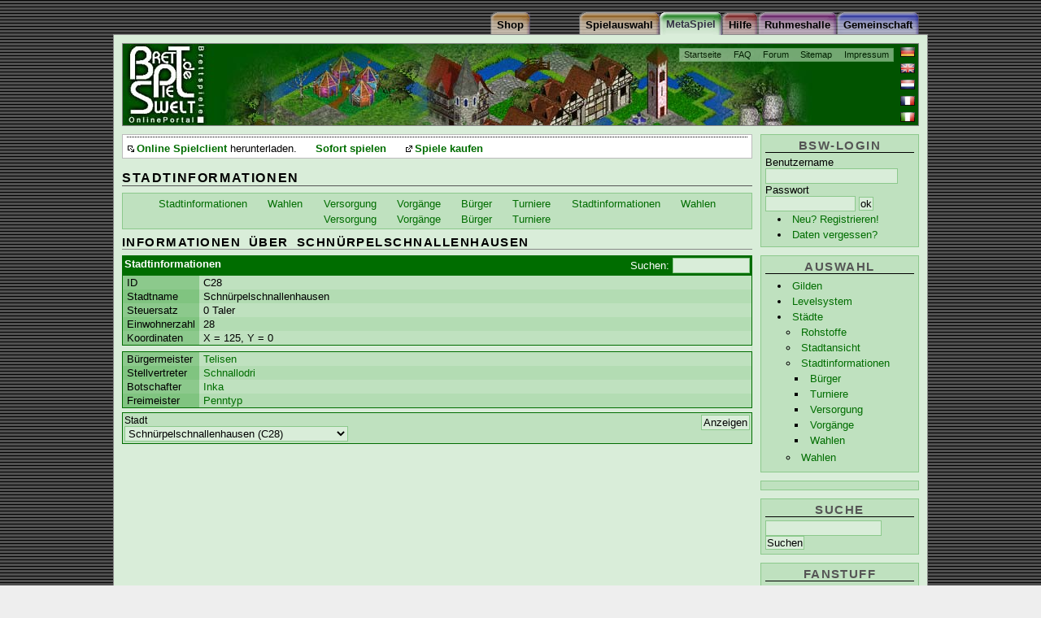

--- FILE ---
content_type: text/html;charset=ISO-8859-1
request_url: https://spz.brettspielwelt.de/MetaSpiel/Staedte/Stadtinfo/?stadtID=28
body_size: 9001
content:
<!DOCTYPE html PUBLIC "-//W3C//DTD XHTML 1.0 Transitional//EN" "http://www.w3.org/TR/xhtml1/DTD/xhtml1-transitional.dtd">
<html xmlns="http://www.w3.org/1999/xhtml" xml:lang="de" lang="de">
<head>
<!-- Google tag (gtag.js) -->
<script async src="https://www.googletagmanager.com/gtag/js?id=G-4L0BPB0D5Q"></script>
<script>
  window.dataLayer = window.dataLayer || [];
  function gtag(){dataLayer.push(arguments);}
  gtag('js', new Date());

  gtag('config', 'G-4L0BPB0D5Q');
</script>
	<title>Stadtinformationen * BrettspielWelt - Online Portal für Brettspiele</title>
	<meta http-equiv="Content-Type" content="text/html; charset=iso-8859-1" />
	<meta name="author" content="Alexander Zbiek" />
	<link rel="alternate" media="only screen and (max-width: 640px)" href="https://m.brettspielwelt.de/">
	<meta name="Keywords" content="Um Krone Und Kragen,Fußball Ligretto,Thurn und Taxis,Caylus,Packeis am Pol,Verflixxt,6nimmt,Einfach Genial,Diamant,Cafe International,Alles im Eimer,Attika,Top Race,Emerald,Dvonn,Carcassonne Erweiterung,RA,Fürsten von Florenz,meuterer,attribut,backgammon,turnit,carcassonne,vabanque,acquire,intrige,verraeter,verräter,kardinal &amp; könig,doppelkopf,manhattan,tichu,cantstop,can't stop,kardinal,koenig,könig,bluff,lucky,dice,doko,bazaar,siedler,settler,catan,online,multiuser,spiel,brettspiel,brett,karten,verein,gemeinschaft,community,forum,fragen,antworten,mahjongg,kniffel,yahtzee,othello,chaos,spielen,chatten,BSW,spiel des jahres,solitaire,partner,game,play,java,internet,CD,computerspiel,computer,netzwerk,chat,download,brettspielwelt,entwicklung,programmieren,sofort,zocken,welt" />
	<meta name="Description" content="Online Spielewelt, ein Ort zum gemeinsamen Onlinespielen von Brettspielen." />
	<meta name="audience" content="All" />
	<meta name="Robots" content="index,follow" />
	<meta name="Language" content="Deutsch" />
	<meta name="revisit-after" content="1 Day" />
	<meta name="Content-Language" content="de" />
	<link rel="image_src" href="https://www.brettspielwelt.de/img/PortalFacebook.jpg" />
   
	<meta property="og:title" content="Stadtinformationen * BrettspielWelt - Online Portal für Brettspiele"/>
	<meta property="og:image" content="https://www.brettspielwelt.de/img/PortalFacebook.jpg"/>
	<meta property="og:description" content="Willkommen zum kostenlosen Brettspiele Online Portal. Hier kannst Du die besten Brettspiele, online mit weltweit mitspielenden Spielern erleben. Ein grosse lebhafte Community bietet Hilfe und zugehörigkeitsgefühl."/>

	<meta name="page-topic" content="Spiel,Gesellschaft,Multiuser,Online,Brettspiel,Brettspiele,Welt,Community,Unterhaltung" />

	<link href="/css/MetaSpielbase.css" rel="stylesheet" type="text/css" />

	<!--[if lte IE 7]>
	<link href="/css/iehacks.css" rel="stylesheet" type="text/css" />

	<![endif]-->
	<link rel="Bookmark" type="image/x-icon" href="https://www.brettspielwelt.de/favicon.ico" />
	<link rel="Shortcut Icon" type="image/x-icon" href="https://www.brettspielwelt.de/favicon.ico" />
	<link rel="alternate" type="application/rss+xml" title="BrettspielWelt-NewsFeed" href="https://brettspielwelt.de/Community/News/rss/" />
	<!-- script language="JavaScript" src="/css/prototype.js" type="text/javascript" ></script -->
	<!-- script src="https://tags.refinery89.com/tmbrettspielweltde.js" async></script -->
	<script type="text/javascript">
	<!--
	function Login(){
		window.open('https://m.brettspielwelt.de/', '_blank', '');
	   //GameWindow = open("/?action=play&loginroom=43","BrettspielWelt","toolbar=no,statusbar=yes,directories=no,scrollbars=no,height=533,width=611,resizable=yes");
	}
	// -->
</script>

<!-- script type="text/javascript" src="//get.mirando.de/mirando.js#a=17629719&as=1&at=100" async></script -->


</head>
<body>
<div id="page_margins">
	<div id="page" class="hold_floats">
		<div id="header">
		    <!-- Start: Skiplink-Navigation -->
			<a class="skip" href="#nav" title="Direkt zur Navigation springen">Zur Navigation springen</a>
			<a class="skip" href="#col3_content" title="Direkt zum Seiteninhalt springen">Zum Seiteninhalt springen</a>
		    <!-- Ende: Skiplink-Navigation -->
			<div id="topnav">
				<ul>
					<li><a href="/" >Startseite</a></li>
					<li><a href="/Hilfe/FAQ/" >FAQ</a></li>
					<li><a href="/Forum" >Forum</a></li>
					<!-- li><a href="/Wiki/jsp/Wiki?BrettspielWelt" >Wiki</a></li -->
					<li><a href="/Hilfe/SiteMap/" >Sitemap</a></li>
					<li><a href="/Community/UeberUns/" >Impressum</a></li>
				</ul>
			</div>
			<div id="langselect">
				<ul>
					<li><a id="flag_de" href="?nation=de" title="auf deutsch umstellen"><span>auf deutsch umstellen</span></a></li>
					<li><a id="flag_en" href="?nation=en" title="switch to english"><span>switch to english</span></a></li>
					<li><a id="flag_nl" href="?nation=nl" title="wisselen naar Nederlands"><span>wisselen naar Nederlands</span></a></li>
					<li><a id="flag_fr" href="?nation=fr" title="changer en francais"><span>changer en francais</span></a></li>
					<li><a id="flag_it" href="?nation=it" title="passa all'italiano"><span>passa all'italiano</span></a></li>
				</ul>
			</div>
			<h1>BrettspielWelt</h1>
			<p class="subtitle"><span>Das Online Portal zum Brettspiel.</span></p>
		</div>

		<div id="nav"><!-- Skiplink-Anker: Navigation -->
			<div id="nav_main">
				<h2><span>Navigation</span></h2>
				<h3><span>Hauptmen&uuml;</span></h3>
				<ul>
					<li id="nav_community" ><a href="/Community/"><span>Gemeinschaft</span></a></li>
<li id="nav_halloffame" ><a href="/HallOfFame/"><span>Ruhmeshalle</span></a></li>
<li id="nav_hilfe" ><a href="/Hilfe/"><span>Hilfe</span></a></li>
<li id="nav_metaspiel" ><a href="/MetaSpiel/"><span>MetaSpiel</span></a></li>
<li id="nav_spiele" ><a href="/Spiele/"><span>Spielauswahl</span></a></li>
<li id="nav_shop" ><a href="http://www.spiele-offensive.de/brettspielweltshop/"><span>Shop</span></a></li>

				</ul>
			</div>
		</div>

<!-- 2-Spalten-Hauptteil -->
<div id="main">

 <!-- Rechte Spalte -->
<div id="col2">
	<div id="col2_content" class="clearfix">
		<div class="menubox" id="userbox">
		
			<h3 class="user">BSW-Login</h3>
			<form action="." method="post">
			<fieldset>
			<div class="login"><label for="BSWname">Benutzername</label><br />
			<input class="name" type="text" name="BSWname" id="BSWname" size="16"
				value="" /><br />
			<label for="BSWpwd">Passwort</label><br />
			<input class="pwd" type="password" name="BSWpwd" id="BSWpwd" size="12"
				value="" /> <input class="button" id="loginbutton" type="submit"
				value="ok" name="login" /></div>
			<ul>
			<li><span><a href="/Community/Anmelden/" title="">Neu? Registrieren!</a></span></li>
			<li><span><a href="https://m.brettspielwelt.de/" title="">Daten vergessen?</a></span></li>
			</ul>
			</fieldset>
			</form>
		
		</div>
		
		<div class="menubox">
			<h3><span>Auswahl</span></h3>
			<ul>
				<li><a href="/MetaSpiel/Gilden/">Gilden</a></li><li><a href="/MetaSpiel/Levelsystem/">Levelsystem</a></li><li><a href="/MetaSpiel/Staedte/">Städte</a><ul><li><a href="/MetaSpiel/Staedte/Rohstoffe/">Rohstoffe</a></li><li><a href="/MetaSpiel/Staedte/Stadtansicht/">Stadtansicht</a></li><li><a href="/MetaSpiel/Staedte/Stadtinfo/">Stadtinformationen</a><ul><li><a href="/MetaSpiel/Staedte/Stadtinfo/Buerger/">Bürger</a></li><li><a href="/MetaSpiel/Staedte/Stadtinfo/TurnierTeilnehmer/">Turniere</a></li><li><a href="/MetaSpiel/Staedte/Stadtinfo/Versorgung/">Versorgung</a></li><li><a href="/MetaSpiel/Staedte/Stadtinfo/Vorgaenge/">Vorgänge</a></li><li><a href="/MetaSpiel/Staedte/Stadtinfo/Wahl/">Wahlen</a></li></ul></li><li><a href="/MetaSpiel/Staedte/Wahlen/">Wahlen</a></li></ul></li>
			</ul>
		</div>

<div class="menubox">

<center>
<div class=""></div>
<!-- div class="r89-desktop-hpa-atf"></div -->
<!-- script async src="//pagead2.googlesyndication.com/pagead/js/adsbygoogle.js"> </script -->
<!-- side -->
<!-- ins class="adsbygoogle"
     style="display:inline-block;width:160px;height:600px"
     data-ad-client="ca-pub-3734370213014862"
     data-ad-slot="8829075632"></ins>
<script>
(adsbygoogle = window.adsbygoogle || []).push({});
</script -->

</center>
</div>

<!--div class="menubox"
<center>
<script type="text/javascript" language="JavaScript">
<!-- Hide from old browsers
// Modify to reflect site specifics
adserver = "http://ads.quartermedia.de/quartermedia";
target = "/site=BRETTSPIELWELT.DE/area=CT_BRETTSPIELWELT_LEIPZIGERMESSE/size=160x600";
// Cache-busting and viewid values
random = Math.round(Math.random() * 100000000);
if (!pageNum) var pageNum = Math.round(Math.random() * 100000000);
document.write('<scr');
document.write('ipt src="' + adserver + '/jserver/random=' + random + target + "/viewid=" + pageNum + '">');
document.write('</scr');
document.write('ipt>');
// End Hide -->


		<!-- /div -->
		

		<div class="menubox">
			<h3><span>Suche</span></h3>
			<form action="/Hilfe/Suche/" method="post" name="suche">
			<fieldset>
			<div class="suche">
			<input type="text" name="suchtext" id="suchtext" size="16" value="" /><br />
			<input class="button" id="loginbutton" type="submit" value="Suchen" name="search" /></div>
			</fieldset>
			</form>
		</div>
		<div class="menubox">
			<h3><span>Fanstuff</span></h3>
			<a href="/User/TShirt/Bestellen/"  title="" ><img class="tcenter" src="/img/order/adv.jpg" /></a>
		</div>

		<div class="menubox">
			<h3><span>Externes</span></h3>
			<ul>
				
					<li><a href="http://de.wikipedia.org/wiki/Brettspielwelt" >BrettspielWelt in der Wikipedia</a></li>
				
			</ul>
		</div>
	</div>
</div>

<!-- Hauptteil des Inhaltes -->
<div id="col3">
	
	<div id="quick_summary">
<center>

<div class="r89-desktop-leaderboard-atf"></div>
<!-- a href="https://spielwiesn.de/"><img src="/Other/spielwiesn_23.jpg" style="width:100%"/></a -->

<!-- script async src="https://pagead2.googlesyndication.com/pagead/js/adsbygoogle.js?client=ca-pub-7874321183419534"
     crossorigin="anonymous"></script>
<!-- LeaderMain -->
<!-- ins class="adsbygoogle"
     style="display:inline-block;width:728px;height:90px"
     data-ad-client="ca-pub-7874321183419534"
     data-ad-slot="3961505764"></ins -->
<!-- script>
     (adsbygoogle = window.adsbygoogle || []).push({});
</script -->

</center>
		<h2>Aktuelles</h2>
		
		<!-- div id="newsTop"><span>Wie jedes Jahr, unser wunderbares Sommertreffen auf der Marienburg in Zell vom 21.08-25.08.2019. Ab Heute 17.06.2018 - 19:00 Uhr Anmeldung! Wir freuen uns auf Euch! </span></div><div id="newsSub"><span>BSW-Team am Mittwoch, 28. Januar 2026 22:54 Uhr MEZ.</span></div -->
		<ul>
		<li class="download"><a href="/Data/brettspielwelt.dmg" >Online Spielclient</a> herunterladen.</li>
		<li><a href="javascript:Login();" >Sofort spielen</a></li>
		<!-- li><a href="http://www.brettspielwelt.de/Magazin/" >BrettspielWelt - Magazin</a></li -->
		<li><a href="http://www.spiele-offensive.de/brettspielweltshop/index.php?cmd=preistraeger&preisid=15" >Spiele kaufen</a></li>
		</ul>
	</div>
	
	<div id="col3_content" class="clearfix"> <!-- Skiplink-Anker: Content -->
		<h2><span>Stadtinformationen</span></h2>
		
				





	


<ul class="minimenu"><li><a href="/MetaSpiel/Staedte/Stadtinfo/?stadtID=28" >Stadtinformationen</a></li> <li><a href="/MetaSpiel/Staedte/Stadtinfo/Wahl/?stadtID=28" >Wahlen</a></li> <li><a href="/MetaSpiel/Staedte/Stadtinfo/Versorgung/?stadtID=28" >Versorgung</a></li> <li><a href="/MetaSpiel/Staedte/Stadtinfo/Vorgaenge/?stadtID=28" >Vorgänge</a></li> <li><a href="/MetaSpiel/Staedte/Stadtinfo/Buerger/?stadtID=28" >Bürger</a></li> <li><a href="/MetaSpiel/Staedte/Stadtinfo/TurnierTeilnehmer/?stadtID=28" >Turniere</a></li> <li><a href="/MetaSpiel/Staedte/Stadtinfo/?stadtID=28" >Stadtinformationen</a></li> <li><a href="/MetaSpiel/Staedte/Stadtinfo/Wahl/?stadtID=28" >Wahlen</a></li> <li><a href="/MetaSpiel/Staedte/Stadtinfo/Versorgung/?stadtID=28" >Versorgung</a></li> <li><a href="/MetaSpiel/Staedte/Stadtinfo/Vorgaenge/?stadtID=28" >Vorgänge</a></li> <li><a href="/MetaSpiel/Staedte/Stadtinfo/Buerger/?stadtID=28" >Bürger</a></li> <li><a href="/MetaSpiel/Staedte/Stadtinfo/TurnierTeilnehmer/?stadtID=28" >Turniere</a></li> </ul>

<h3><span>Informationen über Schnürpelschnallenhausen</span></h3>

	


<table class="vertdbtable" >
<thead>
	<tr>
		<th colspan="2">
			<form action="" method="post" class="tabheader">
				<label for="gsearch">Suchen:</label>
				<input type="text" size="10" maxlength="20" name="gsearch" id="gsearch" />
				<input type="hidden" name="gsearchst" value="-1" />
			</form>
			<span class="tabtitle">Stadtinformationen</span>

		</th>
	</tr>
	</thead>
<tbody><tr class="todd"><td class="vertth">ID</td><td>C28</td></tr>
<tr class="teven"><td class="vertth">Stadtname</td><td>Schnürpelschnallenhausen</td></tr>
<tr class="todd"><td class="vertth">Steuersatz</td><td>0 Taler</td></tr>
<tr class="teven"><td class="vertth">Einwohnerzahl</td><td>28</td></tr>
<tr class="todd"><td class="vertth">Koordinaten</td><td>X = 125, Y = 0</td></tr>
<tr class="teven spacer"><td class="vertth"></td><td> </td></tr>
<tr class="todd block"><td class="vertth">Bürgermeister</td><td><a href="/HallOfFame/SpielerInfo/?spielerName=Telisen" >Telisen</a></td></tr>
<tr class="teven block"><td class="vertth">Stellvertreter</td><td><a href="/HallOfFame/SpielerInfo/?spielerName=Schnallodri" >Schnallodri</a></td></tr>
<tr class="todd block"><td class="vertth">Botschafter</td><td><a href="/HallOfFame/SpielerInfo/?spielerName=Inka" >Inka</a></td></tr>
<tr class="teven block"><td class="vertth">Freimeister</td><td><a href="/HallOfFame/SpielerInfo/?spielerName=Penntyp" >Penntyp</a></td></tr>

</tbody>
</table>


<form action="." method="post" class="choose">
<input class="showbutton" type="submit" value="Anzeigen" />
<fieldset class="clearfix">
<div class="formelement"><label for="id1" class="inputlabel">Stadt</label><br />
<select name="stadtID" id="id1">
<option value="0">ARMfeld (C0)</option>
<option value="1">LosVelozes (C1)</option>
<option value="2">NightowlsHome (C2)</option>
<option value="3">Monte Monaco (C3)</option>
<option value="4">OldFolksTown (C4)</option>
<option value="5">Matrix (C5)</option>
<option value="6">ATLANTIS (C6)</option>
<option value="7">Ü30 (C7)</option>
<option value="8">Phantasia (C8)</option>
<option value="9">Clantobia (C9)</option>
<option value="10">EnglishTown (C10)</option>
<option value="11">Alkatraz (C11)</option>
<option value="12">Hollinden (C12)</option>
<option value="13">AVALON (C13)</option>
<option value="14">ZION (C14)</option>
<option value="15">Hügel der Gehenkten (C15)</option>
<option value="16">Las Vegas (C16)</option>
<option value="17">EDEN (C17)</option>
<option value="18">Nimmerland-City (C18)</option>
<option value="19">Rivendell (C19)</option>
<option value="20">&lt;SciFi-City&gt; (C20)</option>
<option value="21">BeggarsHome (C21)</option>
<option value="22">Mysteria (C22)</option>
<option value="23">Midgard (C23)</option>
<option value="24">Ruhrgebiet (C24)</option>
<option value="25">Venezia (C25)</option>
<option value="26">Entenhausen (C26)</option>
<option value="27">TerraBrasilis (C27)</option>
<option value="28" selected="selected">Schnürpelschnallenhausen (C28)</option>
<option value="29">GamesTown (C29)</option>
<option value="30">Dragontown (C30)</option>
<option value="31">Babylon (C31)</option>
<option value="32">Arena-auf-Schalke (C32)</option>
<option value="33">Xenopolis (C33)</option>
<option value="34">Reality-Town (C34)</option>
<option value="35">Larimar (C35)</option>
<option value="36">DreamCity (C36)</option>
<option value="37">Teenytown (C37)</option>
<option value="38">Andoria (C38)</option>
<option value="39">pSyCHo (C39)</option>
<option value="40">Woodstock (C40)</option>
<option value="41">Emerald.City (C41)</option>
<option value="42">Dolphin-City (C42)</option>
<option value="43">Schrödingers Katze (C43)</option>
<option value="44">Altenteil (C44)</option>
<option value="45">5thDimension (C45)</option>
<option value="46">Zauberwald (C46)</option>
<option value="47">Blue Religion (C47)</option>
<option value="48">Sunshine-State (C48)</option>
<option value="49">Mobimuck (C49)</option>
<option value="50">Ruehrei (C50)</option>
<option value="51">Hammerfest (C51)</option>
<option value="52">Mittelerde (C52)</option>
<option value="53">Sheeptown (C53)</option>
<option value="54">Rembrandt (C54)</option>
<option value="55">Japanese-Isle (C55)</option>
<option value="56">BEINFeld (C56)</option>
<option value="57">GraueAnfurten (C57)</option>
<option value="58">BridgeTown (C58)</option>
<option value="59">Bunny-Town (C59)</option>
<option value="60">Turicum (C60)</option>
<option value="61">Stonehenge (C61)</option>
<option value="62">Kirschblütental (C62)</option>
<option value="63">Pirates Cove (C63)</option>
<option value="64">Carcassonne-Plage (C64)</option>
<option value="65">Zambonga-Island (C65)</option>
<option value="66">Tichuana (C66)</option>
<option value="67">Burgundy.Ridge (C67)</option>
<option value="68">AngelsCorner (C68)</option>
<option value="69">LoveStory (C69)</option>
<option value="70">Hogwarts (C70)</option>
<option value="71">Edoras (C71)</option>
<option value="72">Dornbach (C72)</option>
<option value="73">TrulasuVillage (C73)</option>
<option value="74">Nexus (C74)</option>
<option value="75">Nordlicht (C75)</option>
<option value="76">MagicTown (C76)</option>
<option value="77">SunsetStrip (C77)</option>
<option value="78">Daiquiri (C78)</option>
<option value="79">LibertyCity (C79)</option>
<option value="80">Jillen (C80)</option>
<option value="81">Meridian (C81)</option>
<option value="82">ParadiseCity (C82)</option>
<option value="83">Gallien (C83)</option>
<option value="84">DieZuflucht (C84)</option>
<option value="85">NewIsland (C85)</option>
<option value="86">AbsolutChaos (C86)</option>
<option value="87">VISION (C87)</option>
<option value="88">@home (C88)</option>
<option value="89">NewEdition (C89)</option>
<option value="90">Gay-&amp;-Friends (C90)</option>
<option value="91">Roma (C91)</option>
<option value="92">7Heaven (C92)</option>
<option value="93">Sherwood (C93)</option>
<option value="94">Hollywood (C94)</option>
<option value="95">Descartes (C95)</option>
<option value="96">Charypso (C96)</option>
<option value="97">LateLounge (C97)</option>
<option value="98">Charity (C98)</option>
<option value="99">Antares (C99)</option>
<option value="100">Heaven&amp;Hell (C100)</option>
<option value="101">1001Nacht (C101)</option>
<option value="102">Samurai-Village (C102)</option>
<option value="103">Diamond (C103)</option>
<option value="104">Euphoria (C104)</option>
<option value="105">AnimalCity (C105)</option>
<option value="106">*GALAXIA* (C106)</option>
<option value="107">HardRock (C107)</option>
<option value="108">LeseLust (C108)</option>
<option value="109">Reflection (C109)</option>
<option value="110">Olymp (C110)</option>
<option value="111">Queen's Gambit (C111)</option>
<option value="112">Hispania (C112)</option>
<option value="113">The.Great.White.North (C113)</option>
<option value="114">Besserwisserministerium (C114)</option>
<option value="115">Märchenwald (C115)</option>
<option value="116">VOICES (C116)</option>
<option value="117">Aventurien (C117)</option>
<option value="118">Hitchhiker'sGuide (C118)</option>
<option value="119">Indiana (C119)</option>
<option value="120">Overtime (C120)</option>
<option value="121">FamilyCity (C121)</option>
<option value="122">BlauesBlut (C122)</option>
<option value="123">Loreley (C123)</option>
<option value="124">Formosa (C124)</option>
<option value="125">Ägypten (C125)</option>
<option value="126">BONES (C126)</option>
<option value="127">Drachenfels (C127)</option>
<option value="128">Ankh-Morpork (C128)</option>
<option value="129">Whitechapel (C129)</option>
<option value="130">De Lage Landen (C130)</option>
<option value="131">Highlands (C131)</option>
<option value="132">Da-wo-der-Pfeffer-wächst (C132)</option>
<option value="133">Thessaloniki (C133)</option>
<option value="134">City-of-Unicorns (C134)</option>
<option value="135">Stadtflucht (C135)</option>
<option value="136">Düsterwald (C136)</option>
<option value="137">Zwischenwelt (C137)</option>
<option value="138">Smallville (C138)</option>
<option value="139">Haithabu (C139)</option>
<option value="140">FamilyGames&amp;Friends (C140)</option>
<option value="141">Millerntor (C141)</option>
<option value="142">Korea-Town (C142)</option>
<option value="143">Schlumpfhausen (C143)</option>
<option value="144">Bluna (C144)</option>
<option value="145">TimeOut (C145)</option>
<option value="146">Inselhopper (C146)</option>
<option value="147">BallerBurg (C147)</option>
<option value="148">Elasund (C148)</option>
<option value="149">BadGirlCity (C149)</option>
<option value="150">Saarluxia (C150)</option>
<option value="151">Irish-Town (C151)</option>
<option value="152">Metropolis (C152)</option>
<option value="153">KölscheKlüngel (C153)</option>
<option value="154">Ozeanien (C154)</option>
<option value="155">Acaria (C155)</option>
<option value="156">Parentia (C156)</option>
<option value="157">MYSTIC-CASTEL (C157)</option>
<option value="158">Tortuga (C158)</option>
<option value="159">CAMELOT (C159)</option>
<option value="160">Spielplatz (C160)</option>
<option value="161">GrandHotel (C161)</option>
<option value="162">WolvesVillage (C162)</option>
<option value="163">StreamWorld (C163)</option>
<option value="164">TOONTOWN (C164)</option>
<option value="165">Baerlin (C165)</option>
<option value="166">Salue-Bawü (C166)</option>
<option value="167">VivaColonia (C167)</option>
<option value="168">SouthPark (C168)</option>
<option value="169">NoMercy (C169)</option>
<option value="170">Haoshoku (C170)</option>
<option value="171">Praha (C171)</option>
<option value="172">IsleOfJoy (C172)</option>
<option value="173">Asgard (C173)</option>
<option value="174">LaDeutscheVita (C174)</option>
<option value="175">Concordia (C175)</option>
<option value="176">CastleofDreams (C176)</option>
<option value="177">Zirkus (C177)</option>
<option value="178">Girasoles (C178)</option>
<option value="179">OverTheRainbow (C179)</option>
<option value="180">Chocolate (C180)</option>
<option value="181">Comune (C181)</option>
<option value="182">VillaKunterbunt (C182)</option>
<option value="183">Angkor (C183)</option>
<option value="184">Harmony (C184)</option>
<option value="185">Versailles (C185)</option>
<option value="186">Dominionbloghütte (C186)</option>
<option value="187">LupusLanding (C187)</option>
<option value="188">Bruchtal (C188)</option>
<option value="189">WaltDisney-City (C189)</option>
<option value="190">Jenisiti (C190)</option>
<option value="191">Das-Dorf-der-Verrückten (C191)</option>
<option value="192">Malediven (C192)</option>
<option value="193">Tarmidae (C193)</option>
<option value="194">Freiflug (C194)</option>
<option value="195">Feuer&amp;Flamme (C195)</option>
<option value="196">Nudelland (C196)</option>
<option value="197">ExtremoLusio (C197)</option>
<option value="198">Taom (C198)</option>
<option value="199">HighNoon (C199)</option>
<option value="200">VerkehrteWelt (C200)</option>
<option value="201">Insel-Eutopia (C201)</option>
<option value="202">SilentHill (C202)</option>
<option value="203">CzechMate (C203)</option>
<option value="204">Schlaraffenland (C204)</option>
<option value="205">WinX (C205)</option>
<option value="206">BSW-Klinikum (C206)</option>
<option value="207">Bayern (C207)</option>
<option value="208">ZOO (C208)</option>
<option value="209">ChillCity (C209)</option>
<option value="210">Omnibus (C210)</option>
<option value="211">Vandals (C211)</option>
<option value="212">Thirdlife (C212)</option>
<option value="213">Beautiful Paradise (C213)</option>
<option value="214">Tichu-Club-Heim (C214)</option>
<option value="215">TatortBSW (C215)</option>
<option value="216">LostCities (C216)</option>
<option value="217">Spukschloss (C217)</option>
<option value="218">WorldofMusic (C218)</option>
<option value="219">TGnoTCGrummelhausenZappsStadt (C219)</option>
<option value="220">Smokers (C220)</option>
<option value="221">Strandbar (C221)</option>
<option value="222">FabFour (C222)</option>
<option value="223">Hawaii (C223)</option>
<option value="224">Planlos (C224)</option>
<option value="225">arenaXXsports (C225)</option>
<option value="226">Småland (C226)</option>
<option value="227">Monkeyisland (C227)</option>
<option value="228">Wichtelwald (C228)</option>
<option value="229">Sex_and_the_City (C229)</option>
<option value="230">wolke7 (C230)</option>
<option value="231">Chinatown (C231)</option>
<option value="232">Springfield (C232)</option>
<option value="233">SchnurzelTown (C233)</option>
<option value="234">Waterworld (C234)</option>
<option value="235">To-Peiratiko (C235)</option>
<option value="236">LaEspañola (C236)</option>
<option value="237">Utopia (C237)</option>
<option value="238">RoteErde (C238)</option>
<option value="239">Wellnessoase (C239)</option>
<option value="240">Jahrmarkt (C240)</option>
<option value="241">Lummerland (C241)</option>
<option value="242">Magnetenticos (C242)</option>
<option value="243">Serenita (C243)</option>
<option value="244">Incognitus (C244)</option>
<option value="245">Guernica (C245)</option>
</select>
</div>
</fieldset>
</form>


		
			</div>
	</div>
	<!-- IE Column Clearing -->
	<div id="ie_clearing">&nbsp;</div>
	<!-- Ende: IE Column Clearing -->
</div>



<!-- Content - Ende -->

<!-- Footer Start-->
<div id="footer">

	<p><span>&copy; by BrettspielWelt 2001-2021 <a href="http://intro.brettspielwelt.de/agb.html">AGB <a href="http://intro.brettspielwelt.de/datenschutz.html">Datenschutz</a>
		
	</span></p>
</div>
<!-- Footer Ende -->
</div>
</div>


</body>

</html>

